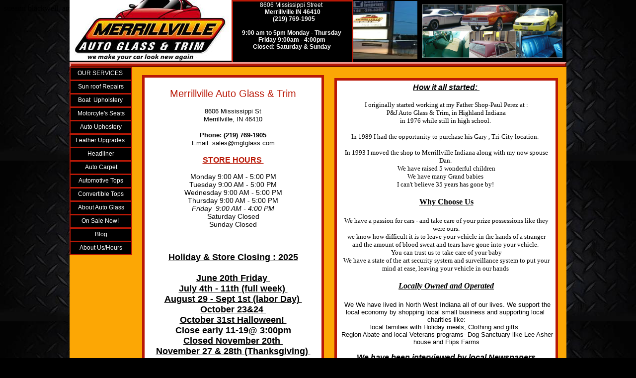

--- FILE ---
content_type: text/html
request_url: https://mgtglass.com/About--Mgt-Merrillville-Auto-Glass-.html
body_size: 7090
content:
<!DOCTYPE html>
<html>
	<head>
		<!-- <hs:metatags> -->
		<meta http-equiv="Content-Type" content="text/html; charset=UTF-8">
		<meta name="description" content="About Merrillville auto glass & restyling - 2nd generation automotive trimmers">
		<meta name="generator" content="Homestead SiteBuilder">
		<!-- </hs:metatags> -->
		
    sueann blackwell, around merrillville indiana
  
		<!-- <hs:title> -->
		<title>About  Mgt Merrillville Auto Glass & Trim</title>
		<!-- </hs:title> -->
		<script type="text/javascript">
			<!--
						function reDo() {
						        top.location.reload();
						}
						if (navigator.appName == 'Netscape' && parseInt(navigator.appVersion) < 5) {
						        top.onresize = reDo;
						}
						dom=document.getElementById
					//-->
		</script>
		<script type="text/javascript">
			<!--
							  
						
  var strRelativePagePath = "About--Mgt-Merrillville-Auto-Glass-.html".toLowerCase();
  
						
  var strRelativePathToRoot = "";
  



						//-->
		</script>
		<link rel="stylesheet" href="/~media/elements/Text/font_styles_ns4.css" type="text/css">
		<link rel="stylesheet" href="https://fonts.googleapis.com/css?family=Abril+Fatface|Allerta|Arvo|Bitter|Bree+Serif|Cabin|Cookie|Domine|Droid+Sans|Droid+Serif|Grand+Hotel|Josefin+Slab|Lato|Lobster|Lora|Merriweather|Monda|Montserrat|Offside|Old+Standard+TT|Open+Sans|Open+Sans+Condensed|Oswald|Playfair+Display|PT+Sans|PT+Serif|Raleway|Roboto|Roboto+Condensed|Roboto+Slab|Sanchez|Source+Sans+Pro|Tangerine|Ubuntu|Vollkorn|Yanone+Kaffeesatz" type="text/css">
		<style type="text/css">
			@import url(/~media/elements/Text/font_styles.css);
			div.lpxcenterpageouter { text-align: center; position: absolute; top: 0px; left: 0px; width: 100% }
			div.lpxcenterpageinner { position: relative; margin: 0 auto; text-align: left; width: 1000px; }
		#footer
		{
			font-family:Arial;
			font-size:12px;
			color:#505050;
			padding: 20px 0 10px;
		}
		#footer a
		{
			color:#505050;
			text-decoration: underline;
		}
		</style>
		<script type="text/javascript">
			<!--
							var unique_id = new Array();
			var form_name = new Array();
			var required = new Array();
			var req_message = new Array();

						//-->
		</script>
		
		<STYLE type="text/css">
			<!--
							.navBackgroundLeather { background-image:url('/~media/elements/LayoutClipart/undefined'); background-position: undefined; background-repeat:no-repeat }
							.navBackgroundSelectedLeather { background-image:url('/~media/elements/LayoutClipart/undefined'); background-position: undefined; background-repeat:no-repeat }
						-->
		</STYLE><!--
			Photo Gallery Element based on Lightbox v2.03.3 &#xa9; 2006-2007 Lokesh Dhakar.
			
			For more information on Lightbox, visit:
			http://huddletogether.com/projects/lightbox2/
			
			Lightbox scripts licensed under the Creative Commons Attribution 2.5 License:
			http://creativecommons.org/licenses/by/2.5/
		--><script language="JavaScript" type="text/javascript" src="/~media/elements/PhotoGallery/js/prototype.js"></script><script language="JavaScript" type="text/javascript" src="/~media/elements/PhotoGallery/js/scriptaculous.js?load=effects"></script><script language="JavaScript" type="text/javascript" src="/~media/elements/PhotoGallery/js/lightbox.js"></script><link rel="stylesheet" href="/~media/elements/PhotoGallery/css/lightbox.css" type="text/css" media="screen" />
		<script type="text/javascript" src="/~site/Elements/HCUser_Forms_Submit/FormValidation.js">
		</script>
	</head>
	<body bgcolor="#000000" link="#0000ff" vlink="#990099" alink="#990099" background="blacktrailbackground.jpg" onload="" id="element1" onunload="" scroll="auto">
		<noscript>
			<img height="40" width="373" border="0" alt="" src="/~media/elements/shared/javascript_disabled.gif">
		</noscript>
		<div class="lpxcenterpageouter"><div class="lpxcenterpageinner"><!-- <hs:element36> --><div id="element36" style="position: absolute; top: 1105px; width: 300px; height: 208px; z-index: 0;"><div style="font-size: 1px; line-height: 1px;"><font face="Helvetica, Arial, sans-serif" color="#000000" class="size10 Helvetica10">Cedar Lake, IN (46303) - Crown Point, IN (46307, 46308) - Dyer, IN (46311) - East Chicago, IN (46312) - Gary, IN (46402,46403,46404,40405,46406,46407,46408,46409)-Griffith, IN (46319) - Hammond, IN (46320, 46323, 46324, 46325, 46327) - Munster, IN (46321) - Highland, IN (46322) - Hobart, IN (46342) - Lowell, IN (46356) - Saint John, IN (46373) - Schererville, IN (46375) - Whiting, IN (46394) - Gary, IN (46401, 46402, 46403, 46404, 46406, 46407, 46408, 46409) - Lake Station, IN (46405) - Merrillville, IN (46410, 46411), Portage, IN (46368) - Valparaiso, IN (46383, 46385)<br></font></div></div><!-- </hs:element36> --><!-- <hs:element41> --><div id="element41" style="position: absolute; width: 1000px; height: 3438px; z-index: 1;"><table cellspacing="0" border="0" cellpadding="0"><tr><td height="3438" bgcolor="#FCA705" width="1000"><img height="3438" width="1000" title="" alt="" style="display: block;" src="/~site/siteapps/shapes.action?CMD=GetRectangleGif&r=252&g=167&b=5"></td></tr></table></div><!-- </hs:element41> --><!-- <hs:element35> --><div id="element35" style="position: absolute; width: 1000px; height: 127px; z-index: 2;"><table cellspacing="0" border="0" cellpadding="0"><tr><td height="127" bgcolor="#000000" width="1000"><img height="127" width="1000" title="" alt="" style="display: block;" src="/~site/siteapps/shapes.action?CMD=GetRectangleGif&r=0&g=0&b=0"></td></tr></table></div><!-- </hs:element35> --><!-- <hs:element5> --><div id="element5" style="position: absolute; top: 2px; left: 545px; width: 155px; height: 116px; z-index: 3;"><div style="overflow: hidden; height: 116px; width: 155px; border: 0px solid #52A8EC; border-radius: 0px; box-shadow: none;"><img height="116" width="155" style="display: block; border-radius: 0px;" title="303 Cleaners &amp; Protectors" alt="303 Cleaners &amp; Protectors" src="publishImages/About--Mgt-Merrillville-Auto-Glass-~~element5.JPG" /></div></div><!-- </hs:element5> --><!-- <hs:element6> --><div id="element6" style="position: absolute; left: 326px; width: 245px; height: 128px; z-index: 4;"><div style="height: 122px; padding: 0px; border-width: 3px; border-color: #B91806; border-style: solid; background-color: #000000;"><div style="font-size: 1px; line-height: 1px;" align="center"><font face="Verdana, Arial, Helvetica, sans-serif" color="#FFFFFF" class="size9 Verdana9">8606 Mississippi Street  <br></font></div><div style="font-size: 1px; line-height: 1px;" align="center"><font face="Verdana, Arial, Helvetica, sans-serif" color="#FFFFFF" class="size9 Verdana9"><b>  Merrillville IN 46410  </b><br></font></div><div style="font-size: 1px; line-height: 1px;" align="center"><font face="Verdana, Arial, Helvetica, sans-serif" color="#FFFFFF" class="size9 Verdana9"><b>  (219) 769-1905</b><br></font></div><div style="font-size: 1px; line-height: 1px;" align="center"><font face="Verdana, Arial, Helvetica, sans-serif" color="#FFFFFF" class="size9 Verdana9"><b></b><br></font></div><div style="font-size: 1px; line-height: 1px;" align="center"><font face="Verdana, Arial, Helvetica, sans-serif" color="#FFFFFF" class="size9 Verdana9"><b>9:00 am to 5pm Monday - Thursday </b><br></font></div><div style="font-size: 1px; line-height: 1px;" align="center"><font face="Verdana, Arial, Helvetica, sans-serif" color="#FFFFFF" class="size9 Verdana9"><b>Friday 9:00am - 4:00pm </b><br></font></div><div style="font-size: 1px; line-height: 1px;" align="center"><font face="Verdana, Arial, Helvetica, sans-serif" color="#FFFFFF" class="size9 Verdana9"><b>Closed: Saturday &amp; Sunday </b><br></font></div></div></div><!-- </hs:element6> --><!-- <hs:element12> --><div id="element12" style="position: absolute; top: 134px; width: 153px; height: 487px; z-index: 5;"><div align="left"><SCRIPT type="text/javascript">var nav_element_id="element12";</SCRIPT><div id="nav_version" style="display:none;">1</div><SCRIPT TYPE="text/javascript" SRC="~navs/Leather.js"></SCRIPT><TABLE ID="ntb" CELLSPACING="0" BORDER="0" CELLPADDING="0"><TR HEIGHT="2" BGCOLOR="#B91806"><TD HEIGHT="2" COLSPAN="3"><IMG style="display: block;" SRC="/tp.gif" HEIGHT="2" ALT=""></TD></TR><TR><TD WIDTH="2" BGCOLOR="#B91806"><IMG style="display: block;" SRC="/tp.gif" HEIGHT="2" ALT=""></TD><TD><TABLE ID="ntb" CELLSPACING="0" CELLPADDING="0" BORDER="0"  BGCOLOR="#000000"><TR id="vNavTR_Link_Leather1"><TD ALIGN="center" VALIGN="MIDDLE" NOWRAP="NOWRAP" id="Leather_Link1" style="cursor: pointer;cursor: hand;color:#FFFFFF;font-size: 1px; line-height: 1px;" onmouseover="doMouseChange(nav_Leather,this,'1',true);" onmouseout="doMouseChange(nav_Leather,this,'1',false);"><A HREF="/index.html" TARGET="_self" STYLE="text-decoration:none;" NAME="OUR SERVICES "><IMG style="display: block;" SRC="/tp.gif" WIDTH="1" HEIGHT="4.0" BORDER="0"><IMG SRC="/tp.gif" WIDTH="10" HEIGHT="1" BORDER="0"><FONT ID="Leather_f1" FACE="Helvetica, Arial, sans-serif" CLASS="size9 Helvetica9" STYLE="color:#FFFFFF">OUR&nbsp;SERVICES&nbsp;</FONT><IMG SRC="/tp.gif" WIDTH="10" HEIGHT="1" BORDER="0"><IMG style="display: block;" SRC="/tp.gif" WIDTH="1" HEIGHT="5.0" BORDER="0"></A></TD></TR><TR><TD HEIGHT="3" BGCOLOR="#B91806"><IMG style="display: block;" SRC="/tp.gif" WIDTH="1" HEIGHT="3"></TD></TR><TR id="vNavTR_Link_Leather2"><TD ALIGN="center" VALIGN="MIDDLE" NOWRAP="NOWRAP" id="Leather_Link2" style="cursor: pointer;cursor: hand;color:#FFFFFF;font-size: 1px; line-height: 1px;" onmouseover="doMouseChange(nav_Leather,this,'2',true);" onmouseout="doMouseChange(nav_Leather,this,'2',false);"><A HREF="/Sunroofs.html" TARGET="_self" STYLE="text-decoration:none;" NAME="Sun roof Repairs"><IMG style="display: block;" SRC="/tp.gif" WIDTH="1" HEIGHT="4.0" BORDER="0"><IMG SRC="/tp.gif" WIDTH="10" HEIGHT="1" BORDER="0"><FONT ID="Leather_f2" FACE="Helvetica, Arial, sans-serif" CLASS="size9 Helvetica9" STYLE="color:#FFFFFF">Sun&nbsp;roof&nbsp;Repairs</FONT><IMG SRC="/tp.gif" WIDTH="10" HEIGHT="1" BORDER="0"><IMG style="display: block;" SRC="/tp.gif" WIDTH="1" HEIGHT="5.0" BORDER="0"></A></TD></TR><TR><TD HEIGHT="3" BGCOLOR="#B91806"><IMG style="display: block;" SRC="/tp.gif" WIDTH="1" HEIGHT="3"></TD></TR><TR id="vNavTR_Link_Leather3"><TD ALIGN="center" VALIGN="MIDDLE" NOWRAP="NOWRAP" id="Leather_Link3" style="cursor: pointer;cursor: hand;color:#FFFFFF;font-size: 1px; line-height: 1px;" onmouseover="doMouseChange(nav_Leather,this,'3',true);" onmouseout="doMouseChange(nav_Leather,this,'3',false);"><A HREF="/Boat_Covers_Tops_Upholstery_Merrillville_IN.html" TARGET="_self" STYLE="text-decoration:none;" NAME="Boat  Upholstery "><IMG style="display: block;" SRC="/tp.gif" WIDTH="1" HEIGHT="4.0" BORDER="0"><IMG SRC="/tp.gif" WIDTH="10" HEIGHT="1" BORDER="0"><FONT ID="Leather_f3" FACE="Helvetica, Arial, sans-serif" CLASS="size9 Helvetica9" STYLE="color:#FFFFFF">Boat&nbsp;&nbsp;Upholstery&nbsp;</FONT><IMG SRC="/tp.gif" WIDTH="10" HEIGHT="1" BORDER="0"><IMG style="display: block;" SRC="/tp.gif" WIDTH="1" HEIGHT="5.0" BORDER="0"></A></TD></TR><TR><TD HEIGHT="3" BGCOLOR="#B91806"><IMG style="display: block;" SRC="/tp.gif" WIDTH="1" HEIGHT="3"></TD></TR><TR id="vNavTR_Link_Leather4"><TD ALIGN="center" VALIGN="MIDDLE" NOWRAP="NOWRAP" id="Leather_Link4" style="cursor: pointer;cursor: hand;color:#FFFFFF;font-size: 1px; line-height: 1px;" onmouseover="doMouseChange(nav_Leather,this,'4',true);" onmouseout="doMouseChange(nav_Leather,this,'4',false);"><A HREF="/Motorcycle_Seating_Merrillville_Auto_Glass.html" TARGET="_self" STYLE="text-decoration:none;" NAME="Motorcyle's Seats"><IMG style="display: block;" SRC="/tp.gif" WIDTH="1" HEIGHT="4.0" BORDER="0"><IMG SRC="/tp.gif" WIDTH="10" HEIGHT="1" BORDER="0"><FONT ID="Leather_f4" FACE="Helvetica, Arial, sans-serif" CLASS="size9 Helvetica9" STYLE="color:#FFFFFF">Motorcyle's&nbsp;Seats</FONT><IMG SRC="/tp.gif" WIDTH="10" HEIGHT="1" BORDER="0"><IMG style="display: block;" SRC="/tp.gif" WIDTH="1" HEIGHT="5.0" BORDER="0"></A></TD></TR><TR><TD HEIGHT="3" BGCOLOR="#B91806"><IMG style="display: block;" SRC="/tp.gif" WIDTH="1" HEIGHT="3"></TD></TR><TR id="vNavTR_Link_Leather5"><TD ALIGN="center" VALIGN="MIDDLE" NOWRAP="NOWRAP" id="Leather_Link5" style="cursor: pointer;cursor: hand;color:#FFFFFF;font-size: 1px; line-height: 1px;" onmouseover="doMouseChange(nav_Leather,this,'5',true);" onmouseout="doMouseChange(nav_Leather,this,'5',false);"><A HREF="/Automotive-Custom-Interiors.html" TARGET="_self" STYLE="text-decoration:none;" NAME="Auto Uphostery"><IMG style="display: block;" SRC="/tp.gif" WIDTH="1" HEIGHT="4.0" BORDER="0"><IMG SRC="/tp.gif" WIDTH="10" HEIGHT="1" BORDER="0"><FONT ID="Leather_f5" FACE="Helvetica, Arial, sans-serif" CLASS="size9 Helvetica9" STYLE="color:#FFFFFF">Auto&nbsp;Uphostery</FONT><IMG SRC="/tp.gif" WIDTH="10" HEIGHT="1" BORDER="0"><IMG style="display: block;" SRC="/tp.gif" WIDTH="1" HEIGHT="5.0" BORDER="0"></A></TD></TR><TR><TD HEIGHT="3" BGCOLOR="#B91806"><IMG style="display: block;" SRC="/tp.gif" WIDTH="1" HEIGHT="3"></TD></TR><TR id="vNavTR_Link_Leather6"><TD ALIGN="center" VALIGN="MIDDLE" NOWRAP="NOWRAP" id="Leather_Link6" style="cursor: pointer;cursor: hand;color:#FFFFFF;font-size: 1px; line-height: 1px;" onmouseover="doMouseChange(nav_Leather,this,'6',true);" onmouseout="doMouseChange(nav_Leather,this,'6',false);"><A HREF="/Katzkin_Leather_Interiors_Merrillville_Auto_Glass.html" TARGET="_self" STYLE="text-decoration:none;" NAME="Leather Upgrades "><IMG style="display: block;" SRC="/tp.gif" WIDTH="1" HEIGHT="4.0" BORDER="0"><IMG SRC="/tp.gif" WIDTH="10" HEIGHT="1" BORDER="0"><FONT ID="Leather_f6" FACE="Helvetica, Arial, sans-serif" CLASS="size9 Helvetica9" STYLE="color:#FFFFFF">Leather&nbsp;Upgrades&nbsp;</FONT><IMG SRC="/tp.gif" WIDTH="10" HEIGHT="1" BORDER="0"><IMG style="display: block;" SRC="/tp.gif" WIDTH="1" HEIGHT="5.0" BORDER="0"></A></TD></TR><TR><TD HEIGHT="3" BGCOLOR="#B91806"><IMG style="display: block;" SRC="/tp.gif" WIDTH="1" HEIGHT="3"></TD></TR><TR id="vNavTR_Link_Leather7"><TD ALIGN="center" VALIGN="MIDDLE" NOWRAP="NOWRAP" id="Leather_Link7" style="cursor: pointer;cursor: hand;color:#FFFFFF;font-size: 1px; line-height: 1px;" onmouseover="doMouseChange(nav_Leather,this,'7',true);" onmouseout="doMouseChange(nav_Leather,this,'7',false);"><A HREF="/Automotive_Headliner.html" TARGET="_self" STYLE="text-decoration:none;" NAME="Headliner"><IMG style="display: block;" SRC="/tp.gif" WIDTH="1" HEIGHT="4.0" BORDER="0"><IMG SRC="/tp.gif" WIDTH="10" HEIGHT="1" BORDER="0"><FONT ID="Leather_f7" FACE="Helvetica, Arial, sans-serif" CLASS="size9 Helvetica9" STYLE="color:#FFFFFF">Headliner</FONT><IMG SRC="/tp.gif" WIDTH="10" HEIGHT="1" BORDER="0"><IMG style="display: block;" SRC="/tp.gif" WIDTH="1" HEIGHT="5.0" BORDER="0"></A></TD></TR><TR><TD HEIGHT="3" BGCOLOR="#B91806"><IMG style="display: block;" SRC="/tp.gif" WIDTH="1" HEIGHT="3"></TD></TR><TR id="vNavTR_Link_Leather8"><TD ALIGN="center" VALIGN="MIDDLE" NOWRAP="NOWRAP" id="Leather_Link8" style="cursor: pointer;cursor: hand;color:#FFFFFF;font-size: 1px; line-height: 1px;" onmouseover="doMouseChange(nav_Leather,this,'8',true);" onmouseout="doMouseChange(nav_Leather,this,'8',false);"><A HREF="/Molded_Floor_carpets_floor_mats.html" TARGET="_self" STYLE="text-decoration:none;" NAME="Auto Carpet"><IMG style="display: block;" SRC="/tp.gif" WIDTH="1" HEIGHT="4.0" BORDER="0"><IMG SRC="/tp.gif" WIDTH="10" HEIGHT="1" BORDER="0"><FONT ID="Leather_f8" FACE="Helvetica, Arial, sans-serif" CLASS="size9 Helvetica9" STYLE="color:#FFFFFF">Auto&nbsp;Carpet</FONT><IMG SRC="/tp.gif" WIDTH="10" HEIGHT="1" BORDER="0"><IMG style="display: block;" SRC="/tp.gif" WIDTH="1" HEIGHT="5.0" BORDER="0"></A></TD></TR><TR><TD HEIGHT="3" BGCOLOR="#B91806"><IMG style="display: block;" SRC="/tp.gif" WIDTH="1" HEIGHT="3"></TD></TR><TR id="vNavTR_Link_Leather9"><TD ALIGN="center" VALIGN="MIDDLE" NOWRAP="NOWRAP" id="Leather_Link9" style="cursor: pointer;cursor: hand;color:#FFFFFF;font-size: 1px; line-height: 1px;" onmouseover="doMouseChange(nav_Leather,this,'9',true);" onmouseout="doMouseChange(nav_Leather,this,'9',false);"><A HREF="/Vinyl_Tops_Cloth_Tops_Simulated_Tops_Fiberglass_shells_Limo_Tops.html" TARGET="_self" STYLE="text-decoration:none;" NAME="Automotive Tops"><IMG style="display: block;" SRC="/tp.gif" WIDTH="1" HEIGHT="4.0" BORDER="0"><IMG SRC="/tp.gif" WIDTH="10" HEIGHT="1" BORDER="0"><FONT ID="Leather_f9" FACE="Helvetica, Arial, sans-serif" CLASS="size9 Helvetica9" STYLE="color:#FFFFFF">Automotive&nbsp;Tops</FONT><IMG SRC="/tp.gif" WIDTH="10" HEIGHT="1" BORDER="0"><IMG style="display: block;" SRC="/tp.gif" WIDTH="1" HEIGHT="5.0" BORDER="0"></A></TD></TR><TR><TD HEIGHT="3" BGCOLOR="#B91806"><IMG style="display: block;" SRC="/tp.gif" WIDTH="1" HEIGHT="3"></TD></TR><TR id="vNavTR_Link_Leather10"><TD ALIGN="center" VALIGN="MIDDLE" NOWRAP="NOWRAP" id="Leather_Link10" style="cursor: pointer;cursor: hand;color:#FFFFFF;font-size: 1px; line-height: 1px;" onmouseover="doMouseChange(nav_Leather,this,'10',true);" onmouseout="doMouseChange(nav_Leather,this,'10',false);"><A HREF="/convertible_tops.html" TARGET="_self" STYLE="text-decoration:none;" NAME="Convertible Tops"><IMG style="display: block;" SRC="/tp.gif" WIDTH="1" HEIGHT="4.0" BORDER="0"><IMG SRC="/tp.gif" WIDTH="10" HEIGHT="1" BORDER="0"><FONT ID="Leather_f10" FACE="Helvetica, Arial, sans-serif" CLASS="size9 Helvetica9" STYLE="color:#FFFFFF">Convertible&nbsp;Tops</FONT><IMG SRC="/tp.gif" WIDTH="10" HEIGHT="1" BORDER="0"><IMG style="display: block;" SRC="/tp.gif" WIDTH="1" HEIGHT="5.0" BORDER="0"></A></TD></TR><TR><TD HEIGHT="3" BGCOLOR="#B91806"><IMG style="display: block;" SRC="/tp.gif" WIDTH="1" HEIGHT="3"></TD></TR><TR id="vNavTR_Link_Leather11"><TD ALIGN="center" VALIGN="MIDDLE" NOWRAP="NOWRAP" id="Leather_Link11" style="cursor: pointer;cursor: hand;color:#FFFFFF;font-size: 1px; line-height: 1px;" onmouseover="doMouseChange(nav_Leather,this,'11',true);" onmouseout="doMouseChange(nav_Leather,this,'11',false);"><A HREF="/Auto_Glass_Merrillville_Gary_Hobart_Valpariso_Crown_Point_Indiana.html" TARGET="_self" STYLE="text-decoration:none;" NAME="About Auto Glass"><IMG style="display: block;" SRC="/tp.gif" WIDTH="1" HEIGHT="4.0" BORDER="0"><IMG SRC="/tp.gif" WIDTH="10" HEIGHT="1" BORDER="0"><FONT ID="Leather_f11" FACE="Helvetica, Arial, sans-serif" CLASS="size9 Helvetica9" STYLE="color:#FFFFFF">About&nbsp;Auto&nbsp;Glass</FONT><IMG SRC="/tp.gif" WIDTH="10" HEIGHT="1" BORDER="0"><IMG style="display: block;" SRC="/tp.gif" WIDTH="1" HEIGHT="5.0" BORDER="0"></A></TD></TR><TR><TD HEIGHT="3" BGCOLOR="#B91806"><IMG style="display: block;" SRC="/tp.gif" WIDTH="1" HEIGHT="3"></TD></TR><TR id="vNavTR_Link_Leather12"><TD ALIGN="center" VALIGN="MIDDLE" NOWRAP="NOWRAP" id="Leather_Link12" style="cursor: pointer;cursor: hand;color:#FFFFFF;font-size: 1px; line-height: 1px;" onmouseover="doMouseChange(nav_Leather,this,'12',true);" onmouseout="doMouseChange(nav_Leather,this,'12',false);"><A HREF="/Clea-Ray-Canvas-Bags.html" TARGET="_self" STYLE="text-decoration:none;" NAME="On Sale Now! "><IMG style="display: block;" SRC="/tp.gif" WIDTH="1" HEIGHT="4.0" BORDER="0"><IMG SRC="/tp.gif" WIDTH="10" HEIGHT="1" BORDER="0"><FONT ID="Leather_f12" FACE="Helvetica, Arial, sans-serif" CLASS="size9 Helvetica9" STYLE="color:#FFFFFF">On&nbsp;Sale&nbsp;Now!&nbsp;</FONT><IMG SRC="/tp.gif" WIDTH="10" HEIGHT="1" BORDER="0"><IMG style="display: block;" SRC="/tp.gif" WIDTH="1" HEIGHT="5.0" BORDER="0"></A></TD></TR><TR><TD HEIGHT="3" BGCOLOR="#B91806"><IMG style="display: block;" SRC="/tp.gif" WIDTH="1" HEIGHT="3"></TD></TR><TR id="vNavTR_Link_Leather13"><TD ALIGN="center" VALIGN="MIDDLE" NOWRAP="NOWRAP" id="Leather_Link13" style="cursor: pointer;cursor: hand;color:#FFFFFF;font-size: 1px; line-height: 1px;" onmouseover="doMouseChange(nav_Leather,this,'13',true);" onmouseout="doMouseChange(nav_Leather,this,'13',false);"><A HREF="/Merrillville-Auto-Glass-Trim-Blog.html" TARGET="_self" STYLE="text-decoration:none;" NAME="Blog"><IMG style="display: block;" SRC="/tp.gif" WIDTH="1" HEIGHT="4.0" BORDER="0"><IMG SRC="/tp.gif" WIDTH="10" HEIGHT="1" BORDER="0"><FONT ID="Leather_f13" FACE="Helvetica, Arial, sans-serif" CLASS="size9 Helvetica9" STYLE="color:#FFFFFF">Blog</FONT><IMG SRC="/tp.gif" WIDTH="10" HEIGHT="1" BORDER="0"><IMG style="display: block;" SRC="/tp.gif" WIDTH="1" HEIGHT="5.0" BORDER="0"></A></TD></TR><TR><TD HEIGHT="3" BGCOLOR="#B91806"><IMG style="display: block;" SRC="/tp.gif" WIDTH="1" HEIGHT="3"></TD></TR><TR id="vNavTR_Link_Leather14"><TD ALIGN="center" VALIGN="MIDDLE" NOWRAP="NOWRAP" id="Leather_Link14" style="cursor: pointer;cursor: hand;color:#FFFFFF;font-size: 1px; line-height: 1px;" onmouseover="doMouseChange(nav_Leather,this,'14',true);" onmouseout="doMouseChange(nav_Leather,this,'14',false);"><A HREF="/About--Mgt-Merrillville-Auto-Glass-.html" TARGET="_self" STYLE="text-decoration:none;" NAME="About Us/Hours"><IMG style="display: block;" SRC="/tp.gif" WIDTH="1" HEIGHT="4.0" BORDER="0"><IMG SRC="/tp.gif" WIDTH="10" HEIGHT="1" BORDER="0"><FONT ID="Leather_f14" FACE="Helvetica, Arial, sans-serif" CLASS="size9 Helvetica9" STYLE="color:#FFFFFF">About&nbsp;Us/Hours</FONT><IMG SRC="/tp.gif" WIDTH="10" HEIGHT="1" BORDER="0"><IMG style="display: block;" SRC="/tp.gif" WIDTH="1" HEIGHT="5.0" BORDER="0"></A></TD></TR></TABLE></TD><TD WIDTH="2" BGCOLOR="#B91806"><IMG style="display: block;" SRC="/tp.gif" HEIGHT="2" ALT=""></TD></TR><TR HEIGHT="2" BGCOLOR="#B91806"><TD HEIGHT="2" COLSPAN="3"><IMG style="display: block;" SRC="/tp.gif" HEIGHT="2" ALT=""></TD></TR></TABLE><BR/><script type="text/javascript">
	if(typeof(addMouseAndStyleSupportLeather) == 'undefined' && typeof(nav_element_id) != 'undefined'){
		var elementDefnDiv = document.getElementById(nav_element_id);
		var tbWasIdentified = 'false';
		for(var i=0;i<elementDefnDiv.childNodes.length;i++){
			if(elementDefnDiv.childNodes[i].tagName == 'DIV') {
				var childDiv = elementDefnDiv.childNodes[i];
				for(var j=0;j<childDiv.childNodes.length;j++){
					if(childDiv.childNodes[j].tagName == 'TABLE' && childDiv.childNodes[j].id == 'ntb'){
						childDiv.childNodes[j].style.display='none';
						tbWasIdentified = 'true';
					}
					if(tbWasIdentified == 'true'){
						break;
					}
				}
			}
			if(tbWasIdentified == 'true'){
				break;
			}
		}
	} else {
		addMouseAndStyleSupportLeather(nav_Leather);
	}
</script></div></div><!-- </hs:element12> --><!-- <hs:element22> --><div id="element22" style="position: absolute; top: 157px; left: 533px; width: 450px; height: 696px; z-index: 6;"><div style="height: 676px; padding: 5px; border-width: 5px; border-color: #B91806; border-style: solid; background-color: #FFFFFF;"><div style="font-size: 1px; line-height: 1px;" align="center"><font face="Verdana, Arial, Helvetica, sans-serif" color="#000000" class="size12 Verdana12"><u><b><i>How it all started: </i></b></u><br></font></div><div style="font-size: 1px; line-height: 1px;" align="center"><font face="Verdana, Arial, Helvetica, sans-serif" color="#000000" class="size12 Verdana12"><u><b><i></i></b></u><br></font></div><div style="font-size: 1px; line-height: 1px;" align="center"><font face="'Microsoft Sans Serif', sans-serif" color="#000000" class="size10 MicrosoftSansSerif10">I originally started working at my Father Shop-Paul Perez at :<br></font></div><div style="font-size: 1px; line-height: 1px;" align="center"><font face="'Microsoft Sans Serif', sans-serif" color="#000000" class="size10 MicrosoftSansSerif10"> P&amp;J Auto Glass &amp; Trim, in Highland Indiana <br></font></div><div style="font-size: 1px; line-height: 1px;" align="center"><font face="'Microsoft Sans Serif', sans-serif" color="#000000" class="size10 MicrosoftSansSerif10">in 1976 while still in high school. <br></font></div><div style="font-size: 1px; line-height: 1px;" align="center"><font face="'Microsoft Sans Serif', sans-serif" color="#000000" class="size10 MicrosoftSansSerif10"><br></font></div><div style="font-size: 1px; line-height: 1px;" align="center"><font face="'Microsoft Sans Serif', sans-serif" color="#000000" class="size10 MicrosoftSansSerif10">In 1989 I had the opportunity to purchase his Gary , Tri-City location.  <br></font></div><div style="font-size: 1px; line-height: 1px;" align="center"><font face="'Microsoft Sans Serif', sans-serif" color="#000000" class="size10 MicrosoftSansSerif10"><br></font></div><div style="font-size: 1px; line-height: 1px;" align="center"><font face="'Microsoft Sans Serif', sans-serif" color="#000000" class="size10 MicrosoftSansSerif10">In 1993 I moved the shop to Merrillville Indiana along with my now spouse  Dan.  <br></font></div><div style="font-size: 1px; line-height: 1px;" align="center"><font face="'Microsoft Sans Serif', sans-serif" color="#000000" class="size10 MicrosoftSansSerif10">We have raised 5 wonderful children<br></font></div><div style="font-size: 1px; line-height: 1px;" align="center"><font face="'Microsoft Sans Serif', sans-serif" color="#000000" class="size10 MicrosoftSansSerif10">We have many Grand babies <br></font></div><div style="font-size: 1px; line-height: 1px;" align="center"><font face="'Microsoft Sans Serif', sans-serif" color="#000000" class="size10 MicrosoftSansSerif10">I can&#39;t believe 35 years has gone by! <br></font></div><div style="font-size: 1px; line-height: 1px;" align="center"><font face="'Microsoft Sans Serif', sans-serif" color="#000000" class="size11 MicrosoftSansSerif11"><br></font></div><div style="font-size: 1px; line-height: 1px;" align="center"><font face="'Microsoft Sans Serif', sans-serif" color="#000000" class="size12 MicrosoftSansSerif12"><u><b>Why Choose Us</b></u><br></font></div><div style="font-size: 1px; line-height: 1px;" align="center"><font face="'Microsoft Sans Serif', sans-serif" color="#000000" class="size12 MicrosoftSansSerif12"><u><b></b></u><br></font></div><div style="font-size: 1px; line-height: 1px;" align="center"><font face="'Microsoft Sans Serif', sans-serif" color="#000000" class="size10 MicrosoftSansSerif10">We have a passion for cars - and take care of your prize possessions like they were ours.<br></font></div><div style="font-size: 1px; line-height: 1px;" align="center"><font face="'Microsoft Sans Serif', sans-serif" color="#000000" class="size10 MicrosoftSansSerif10">we know how difficult it is to leave your vehicle in the hands of a stranger<br></font></div><div style="font-size: 1px; line-height: 1px;" align="center"><font face="'Microsoft Sans Serif', sans-serif" color="#000000" class="size10 MicrosoftSansSerif10">and the amount of blood sweat and tears have gone into your vehicle. <br></font></div><div style="font-size: 1px; line-height: 1px;" align="center"><font face="'Microsoft Sans Serif', sans-serif" color="#000000" class="size10 MicrosoftSansSerif10">You can trust us to take care of your baby<br></font></div><div style="font-size: 1px; line-height: 1px;" align="center"><font face="'Microsoft Sans Serif', sans-serif" color="#000000" class="size10 MicrosoftSansSerif10">We have a state of the art security system and surveillance system to put your mind at ease, leaving your vehicle in our hands <br></font></div><div style="font-size: 1px; line-height: 1px;" align="center"><font face="'Microsoft Sans Serif', sans-serif" color="#000000" class="size11 MicrosoftSansSerif11"><br></font></div><div style="font-size: 1px; line-height: 1px;" align="center"><font face="'Microsoft Sans Serif', sans-serif" color="#000000" class="size12 MicrosoftSansSerif12"><u><b><i>Locally Owned and Operated</i></b></u><br></font></div><div style="font-size: 1px; line-height: 1px;" align="center"><font face="'Microsoft Sans Serif', sans-serif" color="#000000" class="size12 MicrosoftSansSerif12"><u><b><i></i></b></u><br></font></div><div style="font-size: 1px; line-height: 1px;" align="center"><font face="Verdana, Arial, Helvetica, sans-serif" color="#000000" class="size10 Verdana10"> We We have lived in North West Indiana all of our lives. We support the local economy by shopping local small business and supporting local  charities like:<br></font></div><div style="font-size: 1px; line-height: 1px;" align="center"><font face="Verdana, Arial, Helvetica, sans-serif" color="#000000" class="size10 Verdana10">local families with Holiday meals, Clothing and gifts. <br></font></div><div style="font-size: 1px; line-height: 1px;" align="center"><font face="Verdana, Arial, Helvetica, sans-serif" color="#000000" class="size10 Verdana10"> Region Abate and local Veterans programs- Dog Sanctuary like Lee Asher house and Flips Farms<br></font></div><div style="font-size: 1px; line-height: 1px;" align="center"><font face="Verdana, Arial, Helvetica, sans-serif" color="#000000" class="size10 Verdana10"><b><i></i></b><br></font></div><div style="font-size: 1px; line-height: 1px;" align="center"><font face="Verdana, Arial, Helvetica, sans-serif" color="#000000" class="size12 Verdana12"><b><i>We have been interviewed by local Newspapers</i></b><br></font></div><div style="font-size: 1px; line-height: 1px;" align="center"><font face="Verdana, Arial, Helvetica, sans-serif" color="#000000" class="size12 Verdana12"><b><i>and our Trade Magazine Restyling News </i></b><br></font></div><div style="font-size: 1px; line-height: 1px;" align="center"><font face="Verdana, Arial, Helvetica, sans-serif" color="#000000" class="size12 Verdana12"><u><b><i></i></b></u><br></font></div></div></div><!-- </hs:element22> --><!-- <hs:element24> --><div id="element24" style="position: absolute; width: 326px; height: 122px; z-index: 7;"><div style="overflow: hidden; height: 122px; width: 326px; border: 0px solid #52A8EC; border-radius: 0px; box-shadow: none;"><img height="122" width="326" style="display: block; border-radius: 0px;" title="mgt glass " alt="mgt glass " src="publishImages/About--Mgt-Merrillville-Auto-Glass-~~element24.jpg" /></div></div><!-- </hs:element24> --><!-- <hs:element21> --><div id="element21" style="position: absolute; top: 891px; left: 207px; width: 530px; height: 106px; z-index: 8;"><a title="" id="font-family:Verdana; color:#000000;" rel="lightbox[element21]" href="newspaper_004.jpg"><div class="photoGalleryImageStageContainer" style="float: left; width: 100px; height: 100px; margin: 3px 3px;"><img title="" alt="" src="publishImages/About--Mgt-Merrillville-Auto-Glass-~~element21~~2.jpg" border="0"></div></a><a title="" id="font-family:Verdana; color:#000000;" rel="lightbox[element21]" href="newspaper_003_op_800x1066.jpg"><div class="photoGalleryImageStageContainer" style="float: left; width: 100px; height: 100px; margin: 3px 3px;"><img title="" alt="" src="publishImages/About--Mgt-Merrillville-Auto-Glass-~~element21~~1.jpg" border="0"></div></a><a title="" id="font-family:Verdana; color:#000000;" rel="lightbox[element21]" href="newspaper_002_op_800x1046.jpg"><div class="photoGalleryImageStageContainer" style="float: left; width: 100px; height: 100px; margin: 3px 3px;"><img title="" alt="" src="publishImages/About--Mgt-Merrillville-Auto-Glass-~~element21~~0.jpg" border="0"></div></a><a title="" id="font-family:Verdana; color:#000000;" rel="lightbox[element21]" href="newspaper_005.jpg"><div class="photoGalleryImageStageContainer" style="float: left; width: 100px; height: 100px; margin: 3px 3px;"><img title="" alt="" src="publishImages/About--Mgt-Merrillville-Auto-Glass-~~element21~~3.jpg" border="0"></div></a><a title="" id="font-family:Verdana; color:#000000;" rel="lightbox[element21]" href="newspaper_006.jpg"><div class="photoGalleryImageStageContainer" style="float: left; width: 100px; height: 100px; margin: 3px 3px;"><img title="" alt="" src="publishImages/About--Mgt-Merrillville-Auto-Glass-~~element21~~4.jpg" border="0"></div></a></div><!-- </hs:element21> --><!-- <hs:element28> --><div id="element28" style="position: absolute; top: 1116px; left: 91px; width: 800px; height: 1042px; z-index: 9;"><div style="overflow: hidden; height: 1042px; width: 800px; border: 0px solid #52A8EC; border-radius: 0px; box-shadow: none;"><img height="1042" width="800" style="display: block; border-radius: 0px;" title="Auto Upholstery " alt="Auto Upholstery " src="region_rides__112092015_0000.jpg" /></div></div><!-- </hs:element28> --><!-- <hs:element29> --><div id="element29" style="position: absolute; top: 2190px; left: 101px; width: 793px; height: 1033px; z-index: 10;"><div style="overflow: hidden; height: 1033px; width: 793px; border: 0px solid #52A8EC; border-radius: 0px; box-shadow: none;"><img height="1033" width="793" style="display: block; border-radius: 0px;" title="Auto Upholstery " alt="Auto Upholstery " src="region_rides__212092015_0000.jpg" /></div></div><!-- </hs:element29> --><!-- <hs:element30> --><div id="element30" style="position: absolute; top: 1042px; left: 254px; width: 360px; height: 39px; z-index: 11;"><div style="height: 21px; padding: 5px; border-width: 4px; border-color: #FFFFFF; border-style: solid; background-color: #000000;"><div style="font-size: 1px; line-height: 1px;"><font face="Helvetica, Arial, sans-serif" color="#FFFFFF" class="size14 Helvetica14">Region Rides, July 2015  Volume III Issue 4<br></font></div></div></div><!-- </hs:element30> --><!-- <hs:element34> --><div id="element34" style="position: absolute; top: 9px; left: 710px; width: 282px; height: 107px; z-index: 12;"><div style="overflow: hidden; height: 107px; width: 282px; border: 0px solid #52A8EC; border-radius: 0px; box-shadow: none;"><img height="107" width="282" style="display: block; border-radius: 0px;" title="" alt="" src="colage_mgt.png" /></div></div><!-- </hs:element34> --><!-- <hs:element33> --><div id="element33" style="position: absolute; top: 151px; left: 146px; width: 366px; height: 722.7999877929688px; z-index: 13;"><div style="height: 702.7999877929688px; padding: 5px; border-width: 5px; border-color: #B91806; border-style: solid; background-color: #FFFFFF;"><div style="font-size: 1px; line-height: 1px;"><font face="Helvetica, Arial, sans-serif" color="#000000" class="size10 Helvetica10"><br></font></div><div style="font-size: 1px; line-height: 1px;" align="center"><font face="Helvetica, Arial, sans-serif" color="#B91806" class="size16 Helvetica16">Merrillville Auto Glass &amp; Trim<br></font></div><div style="font-size: 1px; line-height: 1px;" align="center"><font face="Helvetica, Arial, sans-serif" color="#000000" class="size10 Helvetica10"><br></font></div><div style="font-size: 1px; line-height: 1px;" align="center"><font face="Helvetica, Arial, sans-serif" color="#000000" class="size10 Helvetica10">8606 Mississippi St<br></font></div><div style="font-size: 1px; line-height: 1px;" align="center"><font face="Helvetica, Arial, sans-serif" color="#000000" class="size10 Helvetica10">Merrillville, IN 46410<br></font></div><div style="font-size: 1px; line-height: 1px;" align="center"><font face="Helvetica, Arial, sans-serif" color="#000000" class="size10 Helvetica10"><br></font></div><div style="font-size: 1px; line-height: 1px;" align="center"><font face="Helvetica, Arial, sans-serif" color="#000000" class="size10 Helvetica10"><b>Phone: (219) 769-1905</b><br></font></div><div style="font-size: 1px; line-height: 1px;" align="center"><font face="Helvetica, Arial, sans-serif" color="#000000" class="size10 Helvetica10">Email: <a href="/cdn-cgi/l/email-protection" class="__cf_email__" data-cfemail="b5c6d4d9d0c6f5d8d2c1d2d9d4c6c69bd6dad8">[email&#160;protected]</a><br></font></div><div style="font-size: 1px; line-height: 1px;" align="center"><font face="Helvetica, Arial, sans-serif" color="#000000" class="size10 Helvetica10"><br></font></div><div style="font-size: 1px; line-height: 1px;" align="center"><font face="Helvetica, Arial, sans-serif" color="#B91806" class="size12 Helvetica12"><u><b>STORE HOURS </b></u><br></font></div><div style="font-size: 1px; line-height: 1px;" align="center"><font face="Helvetica, Arial, sans-serif" color="#000000" class="size10 Helvetica10"><br></font></div><div style="font-size: 1px; line-height: 1px;" align="center"><font face="Helvetica, Arial, sans-serif" color="#000000" class="size11 Helvetica11">Monday 9:00 AM - 5:00 PM<br></font></div><div style="font-size: 1px; line-height: 1px;" align="center"><font face="Helvetica, Arial, sans-serif" color="#000000" class="size11 Helvetica11">Tuesday 9:00 AM - 5:00 PM<br></font></div><div style="font-size: 1px; line-height: 1px;" align="center"><font face="Helvetica, Arial, sans-serif" color="#000000" class="size11 Helvetica11">Wednesday 9:00 AM - 5:00 PM<br></font></div><div style="font-size: 1px; line-height: 1px;" align="center"><font face="Helvetica, Arial, sans-serif" color="#000000" class="size11 Helvetica11">Thursday 9:00 AM - 5:00 PM<br></font></div><div style="font-size: 1px; line-height: 1px;" align="center"><font face="Helvetica, Arial, sans-serif" color="#000000" class="size11 Helvetica11"><i>​Friday  9:00 AM - 4:00 PM</i><br></font></div><div style="font-size: 1px; line-height: 1px;" align="center"><font face="Helvetica, Arial, sans-serif" color="#000000" class="size11 Helvetica11">Saturday Closed<br></font></div><div style="font-size: 1px; line-height: 1px;" align="center"><font face="Helvetica, Arial, sans-serif" color="#000000" class="size11 Helvetica11">Sunday Closed<br></font></div><div style="font-size: 1px; line-height: 1px;" align="center"><font face="Helvetica, Arial, sans-serif" color="#000000" class="size10 Helvetica10"><br></font></div><div style="font-size: 1px; line-height: 1px;" align="center"><font face="Helvetica, Arial, sans-serif" color="#000000" class="size10 Helvetica10"><br></font></div><div style="font-size: 1px; line-height: 1px;" align="center"><font face="Helvetica, Arial, sans-serif" color="#000000" class="size10 Helvetica10"><br></font></div><div style="font-size: 1px; line-height: 1px;" align="center"><font face="Helvetica, Arial, sans-serif" color="#000000" class="size14 Helvetica14"><u><b>Holiday &amp; Store Closing : 2025</b></u><br></font></div><div style="font-size: 1px; line-height: 1px;" align="center"><font face="Helvetica, Arial, sans-serif" color="#000000" class="size14 Helvetica14"><u><b></b></u><br></font></div><div style="font-size: 1px; line-height: 1px;" align="center"><font face="Helvetica, Arial, sans-serif" color="#000000" class="size14 Helvetica14"><u><b>June 20th Friday </b></u><br></font></div><div style="font-size: 1px; line-height: 1px;" align="center"><font face="Helvetica, Arial, sans-serif" color="#000000" class="size14 Helvetica14"><u><b>July 4th - 11th (full week) </b></u><br></font></div><div style="font-size: 1px; line-height: 1px;" align="center"><font face="Helvetica, Arial, sans-serif" color="#000000" class="size14 Helvetica14"><u><b>August 29 - Sept 1st (labor Day) </b></u><br></font></div><div style="font-size: 1px; line-height: 1px;" align="center"><font face="Helvetica, Arial, sans-serif" color="#000000" class="size14 Helvetica14"><u><b>October 23&amp;24 </b></u><br></font></div><div style="font-size: 1px; line-height: 1px;" align="center"><font face="Helvetica, Arial, sans-serif" color="#000000" class="size14 Helvetica14"><u><b>October 31st Halloween! </b></u><br></font></div><div style="font-size: 1px; line-height: 1px;" align="center"><font face="Helvetica, Arial, sans-serif" color="#000000" class="size14 Helvetica14"><u><b>Close early 11-19@ 3:00pm</b></u><br></font></div><div style="font-size: 1px; line-height: 1px;" align="center"><font face="Helvetica, Arial, sans-serif" color="#000000" class="size14 Helvetica14"><u><b>Closed November 20th </b></u><br></font></div><div style="font-size: 1px; line-height: 1px;" align="center"><font face="Helvetica, Arial, sans-serif" color="#000000" class="size14 Helvetica14"><u><b>November 27 &amp; 28th (Thanksgiving) </b></u><br></font></div><div style="font-size: 1px; line-height: 1px;" align="center"><font face="Helvetica, Arial, sans-serif" color="#000000" class="size14 Helvetica14"><u><b>December 24-26th Christmas</b></u><br></font></div><div style="font-size: 1px; line-height: 1px;" align="center"><font face="Helvetica, Arial, sans-serif" color="#000000" class="size14 Helvetica14"><u><b>December 31 &amp; January 2nd </b></u><br></font></div><div style="font-size: 1px; line-height: 1px;" align="center"><font face="Arvo" color="#9E0704" class="size18 Arvo18"><b></b><br></font></div><div style="font-size: 1px; line-height: 1px;" align="center"><font face="Helvetica, Arial, sans-serif" color="#000000" class="size18 Helvetica18"><br></font></div><div style="font-size: 1px; line-height: 1px;"><font face="Helvetica, Arial, sans-serif" color="#000000" class="size11 Helvetica11"><br></font></div><div style="font-size: 1px; line-height: 1px;"><font face="Helvetica, Arial, sans-serif" color="#000000" class="size10 Helvetica10"><br></font></div><div style="font-size: 1px; line-height: 1px;"><font face="Helvetica, Arial, sans-serif" color="#000000" class="size10 Helvetica10"><br></font></div></div></div><!-- </hs:element33> --><!-- <hs:element10> --><div id="element10" style="position: absolute; top: 125px; width: 1000px; height: 10px; z-index: 14;"><table cellpadding="0" width="1000" cellspacing="0" border="0"><tr><td colspan="2" bgcolor="#F09C93"><img style="display: block;" height="3" width="997" border="0" alt="Auto glass replacement uphosltery " src="/~site/siteapps/shapes.action?CMD=GetRectangleGif&r=240&g=156&b=147"></td><td><img style="display: block;" height="3" width="3" border="0" alt="Auto glass replacement uphosltery " src="/~site/siteapps/shapes.action?CMD=GetCornerGif&amp;w=3&amp;h=3&amp;r2=240&amp;g2=156&amp;b2=147&amp;r=109&amp;g=14&amp;b=4"></td></tr><tr><td bgcolor="#F09C93"><img style="display: block;" height="4" width="3" border="0" alt="Auto glass replacement uphosltery " src="/~site/siteapps/shapes.action?CMD=GetRectangleGif&r=240&g=156&b=147"></td><td bgcolor="#B91806"><img style="display: block;" height="4" width="994" border="0" alt="Auto glass replacement uphosltery " src="/~site/siteapps/shapes.action?CMD=GetRectangleGif&r=185&g=24&b=6"></td><td bgcolor="#6D0E04"><img style="display: block;" height="4" width="3" border="0" alt="Auto glass replacement uphosltery " src="/~site/siteapps/shapes.action?CMD=GetRectangleGif&r=109&g=14&b=4"></td></tr><tr><td><img style="display: block;" height="3" width="3" border="0" alt="Auto glass replacement uphosltery " src="/~site/siteapps/shapes.action?CMD=GetCornerGif&amp;w=3&amp;h=3&amp;r2=240&amp;g2=156&amp;b2=147&amp;r=109&amp;g=14&amp;b=4"></td><td colspan="2" bgcolor="#6D0E04"><img style="display: block;" height="3" width="997" border="0" alt="Auto glass replacement uphosltery " src="/~site/siteapps/shapes.action?CMD=GetRectangleGif&r=109&g=14&b=4"></td></tr></table></div><!-- </hs:element10> --><!-- <hs:element42> --><div id="element42" style="position: absolute; top: 3256px; left: 351px; width: 300px; height: 128px; z-index: 15;"><div style="font-size: 1px; line-height: 1px;"><font face="Helvetica, Arial, sans-serif" color="#000000" class="size10 Helvetica10"><br></font></div><div style="font-size: 1px; line-height: 1px;" align="center"><font face="Helvetica, Arial, sans-serif" color="#000000" class="size10 Helvetica10">Merrillville Auto Glass &amp; Trim LLC<br></font></div><div style="font-size: 1px; line-height: 1px;" align="center"><font face="Helvetica, Arial, sans-serif" color="#000000" class="size10 Helvetica10">The Trim Shop LLC  <br></font></div><div style="font-size: 1px; line-height: 1px;" align="center"><font face="Helvetica, Arial, sans-serif" color="#000000" class="size10 Helvetica10">8606 Mississippi St – Merrillville IN – 46410<br></font></div><div style="font-size: 1px; line-height: 1px;" align="center"><font face="Helvetica, Arial, sans-serif" color="#000000" class="size10 Helvetica10">© Copyright - 2007-2026<br></font></div><div style="font-size: 1px; line-height: 1px;" align="center"><font face="Helvetica, Arial, sans-serif" color="#000000" class="size10 Helvetica10">  All rights reserved.<br></font></div><div style="font-size: 1px; line-height: 1px;" align="center"><font face="Helvetica, Arial, sans-serif" color="#000000" class="size10 Helvetica10">All Brands are Registered Trademarks of their Respective Holders.<br></font></div></div><!-- </hs:element42> --><!-- <hs:footer> --><div id="footer" style="position:absolute; top: 3438px; left: 0px; width: 1000px; text-align: center;"><span>Website Designed<script data-cfasync="false" src="/cdn-cgi/scripts/5c5dd728/cloudflare-static/email-decode.min.js"></script><script src="~globals/footer.js" type="text/javascript"></script> at Homestead&#153; <a target="_blank" href="https://listings.homestead.com">List Your Business for Free</a></span></div><!-- </hs:footer> --></div></div>
		<!-- <hs:realtracker> -->
		<script type="text/javascript">
			var user='1750118445',pp='About--Mgt-Merrillville-Auto-Glass-',
			to=-360,cl=1,id='',r='https://web4.realtracker.com/';
		</script>
		<script src="/~site/Scripts_ExternalRedirect/ExternalRedirect.dll?CMD=CMDGetJavaScript&H_SITEID=RTK3&H_AltURL=%2F~site%2FRealTracker%2Fibc90006.js&HSGOTOURL=https%3A%2F%2Fweb4.realtracker.com%2Fnetpoll%2Fjs%2Fibc90006.js" type="text/javascript">
		</script>
		<noscript>
			<img height="1" width="1" border="0" alt="" src="/~site/Scripts_ExternalRedirect/ExternalRedirect.dll?CMD=CMDGetGif&H_SITEID=RTK4&H_AltURL=%2F~site%2Ftp.gif&H_HSGOTOURL=https%3A%2F%2Fweb4.realtracker.com%2Fnetpoll%2Fimulti.asp%3Fuser%3D1750118445%26pn%3D90006%26pp%3DAbout--Mgt-Merrillville-Auto-Glass-%26js%3D0%26b%3D0%26to%3D-360">
		</noscript>
		<!-- </hs:realtracker> -->
	<script defer src="https://static.cloudflareinsights.com/beacon.min.js/vcd15cbe7772f49c399c6a5babf22c1241717689176015" integrity="sha512-ZpsOmlRQV6y907TI0dKBHq9Md29nnaEIPlkf84rnaERnq6zvWvPUqr2ft8M1aS28oN72PdrCzSjY4U6VaAw1EQ==" data-cf-beacon='{"version":"2024.11.0","token":"8e502556707848a797488f74ced4cbba","r":1,"server_timing":{"name":{"cfCacheStatus":true,"cfEdge":true,"cfExtPri":true,"cfL4":true,"cfOrigin":true,"cfSpeedBrain":true},"location_startswith":null}}' crossorigin="anonymous"></script>
</body>
</html>


--- FILE ---
content_type: application/javascript
request_url: https://mgtglass.com/~globals/footer.js
body_size: -249
content:
// footer.js
// stores the name to put into the footer copyright
var addCopyright = true;
var footerName = "Merrillville Auto Glass &amp; Trim LLC 2026";
if (addCopyright)
document.write(" by " + footerName + " &#169; 2025 ");


--- FILE ---
content_type: application/javascript
request_url: https://mgtglass.com/~navs/Leather.js
body_size: 5032
content:
var nav_Leather = new Object();

nav_Leather.imageWidth="115";
nav_Leather.importedImageSelected="";
nav_Leather.selectedTextcolor="";
nav_Leather.lineColor="#B91806";
nav_Leather.accentStyle="Sphere";
nav_Leather.style="text";
nav_Leather.basicButton="Black";
nav_Leather.selectedEffect="false";
nav_Leather.buttonCategory="shiny";
nav_Leather.lineWidth="3";
nav_Leather.background="#000000";
nav_Leather.squareTab="Traditional";
nav_Leather.basicTab="White";
nav_Leather.hasLinks="true";
nav_Leather.mouseoverUnderline="false";
nav_Leather.numLinks="14";
nav_Leather.mouseoverBgcolor="#FFFFFF";
nav_Leather.accentColor="Black";
nav_Leather.dirty="false";
nav_Leather.graphicSelected="true";
nav_Leather.bold="false";
nav_Leather.imageHeight="31";
nav_Leather.orientation="vertical";
nav_Leather.justification="center";
nav_Leather.holidayButton="Christmas_Ornaments";
nav_Leather.selectedItalic="false";
nav_Leather.textColor="#FFFFFF";
nav_Leather.darkButton="Elegant";
nav_Leather.simpleButton="Autumn_Leaves";
nav_Leather.width="123";
nav_Leather.tabCategory="square";
nav_Leather.mouseoverItalic="false";
nav_Leather.selectedUnderline="false";
nav_Leather.selectedBold="true";
nav_Leather.textSize="9";
nav_Leather.mouseoverBold="true";
nav_Leather.verticalSpacing="9";
nav_Leather.type="Navigation";
nav_Leather.textFont="Helvetica";
nav_Leather.horizontalSpacing="8";
nav_Leather.accentType="lines";
nav_Leather.funButton="Arts_and_Crafts";
nav_Leather.height="379";
nav_Leather.underline="false";
nav_Leather.graphicMouseover="true";
nav_Leather.modernButton="Basic_Black";
nav_Leather.sophisticatedButton="Antique";
nav_Leather.navID="nav_Leather";
nav_Leather.mouseoverTextcolor="#FCA705";
nav_Leather.texturedButton="Burlap";
nav_Leather.selectedBgcolor="#FFFFFF";
nav_Leather.horizontalWrap="6";
nav_Leather.importedImage="";
nav_Leather.importedImageMouseOver="";
nav_Leather.italic="false";
nav_Leather.mouseoverEffect="true";
nav_Leather.border="#B91806";
nav_Leather.version="5";
nav_Leather.shinyButton="Shiny_Black";
nav_Leather.brightButton="Atomic_Purple_Button_1";

nav_Leather.navName = "Leather";
nav_Leather.imagePath = "null";
nav_Leather.selectedImagePath = "/~media/elements/LayoutClipart/";
nav_Leather.mouseOverImagePath = "/~media/elements/LayoutClipart/";
nav_Leather.imageWidth = "16";
nav_Leather.imageHeight = "16";
nav_Leather.fontClass = "size9 Helvetica9";
nav_Leather.fontFace = "Helvetica, Arial, sans-serif";


var baseHref = '';
// this will only work if getElementsByTagName works
if (document.getElementsByTagName)
{
    // this will only work if we can find a base tag
    var base = document.getElementsByTagName('base');
    // Verify that the base object exists
    if (base && base.length > 0)
    {
        // if you don't specify a base href, href comes back as undefined
        if (base[0].href != undefined)
        {
            // get the base href
            baseHref = base[0].href;
            // add a trailing slash if base href doesn't already have one
            if (baseHref != '' && baseHref.charAt(baseHref.length - 1) != '/')
            {
                baseHref += '/';
            }
        }
    }
}


nav_Leather.links=new Array(14);
var nav_Leather_Link1 = new Object();
nav_Leather_Link1.type = "existing";
nav_Leather_Link1.displayName = "OUR SERVICES ";
nav_Leather_Link1.linkWindow = "_self";
nav_Leather_Link1.linkValue = "index.html";
nav_Leather_Link1.linkIndex = "1";
nav_Leather.links[0] = nav_Leather_Link1;
var nav_Leather_Link2 = new Object();
nav_Leather_Link2.type = "existing";
nav_Leather_Link2.displayName = "Sun roof Repairs";
nav_Leather_Link2.linkWindow = "_self";
nav_Leather_Link2.linkValue = "Sunroofs.html";
nav_Leather_Link2.linkIndex = "2";
nav_Leather.links[1] = nav_Leather_Link2;
var nav_Leather_Link3 = new Object();
nav_Leather_Link3.type = "existing";
nav_Leather_Link3.displayName = "Boat  Upholstery ";
nav_Leather_Link3.linkWindow = "_self";
nav_Leather_Link3.linkValue = "Boat_Covers_Tops_Upholstery_Merrillville_IN.html";
nav_Leather_Link3.linkIndex = "3";
nav_Leather.links[2] = nav_Leather_Link3;
var nav_Leather_Link4 = new Object();
nav_Leather_Link4.type = "existing";
nav_Leather_Link4.displayName = "Motorcyle\'s Seats";
nav_Leather_Link4.linkWindow = "_self";
nav_Leather_Link4.linkValue = "Motorcycle_Seating_Merrillville_Auto_Glass.html";
nav_Leather_Link4.linkIndex = "4";
nav_Leather.links[3] = nav_Leather_Link4;
var nav_Leather_Link5 = new Object();
nav_Leather_Link5.type = "existing";
nav_Leather_Link5.displayName = "Auto Uphostery";
nav_Leather_Link5.linkWindow = "_self";
nav_Leather_Link5.linkValue = "Automotive-Custom-Interiors.html";
nav_Leather_Link5.linkIndex = "5";
nav_Leather.links[4] = nav_Leather_Link5;
var nav_Leather_Link6 = new Object();
nav_Leather_Link6.type = "existing";
nav_Leather_Link6.displayName = "Leather Upgrades ";
nav_Leather_Link6.linkWindow = "_self";
nav_Leather_Link6.linkValue = "Katzkin_Leather_Interiors_Merrillville_Auto_Glass.html";
nav_Leather_Link6.linkIndex = "6";
nav_Leather.links[5] = nav_Leather_Link6;
var nav_Leather_Link7 = new Object();
nav_Leather_Link7.type = "existing";
nav_Leather_Link7.displayName = "Headliner";
nav_Leather_Link7.linkWindow = "_self";
nav_Leather_Link7.linkValue = "Automotive_Headliner.html";
nav_Leather_Link7.linkIndex = "7";
nav_Leather.links[6] = nav_Leather_Link7;
var nav_Leather_Link8 = new Object();
nav_Leather_Link8.type = "existing";
nav_Leather_Link8.displayName = "Auto Carpet";
nav_Leather_Link8.linkWindow = "_self";
nav_Leather_Link8.linkValue = "Molded_Floor_carpets_floor_mats.html";
nav_Leather_Link8.linkIndex = "8";
nav_Leather.links[7] = nav_Leather_Link8;
var nav_Leather_Link9 = new Object();
nav_Leather_Link9.type = "existing";
nav_Leather_Link9.displayName = "Automotive Tops";
nav_Leather_Link9.linkWindow = "_self";
nav_Leather_Link9.linkValue = "Vinyl_Tops_Cloth_Tops_Simulated_Tops_Fiberglass_shells_Limo_Tops.html";
nav_Leather_Link9.linkIndex = "9";
nav_Leather.links[8] = nav_Leather_Link9;
var nav_Leather_Link10 = new Object();
nav_Leather_Link10.type = "existing";
nav_Leather_Link10.displayName = "Convertible Tops";
nav_Leather_Link10.linkWindow = "_self";
nav_Leather_Link10.linkValue = "convertible_tops.html";
nav_Leather_Link10.linkIndex = "10";
nav_Leather.links[9] = nav_Leather_Link10;
var nav_Leather_Link11 = new Object();
nav_Leather_Link11.type = "existing";
nav_Leather_Link11.displayName = "About Auto Glass";
nav_Leather_Link11.linkWindow = "_self";
nav_Leather_Link11.linkValue = "Auto_Glass_Merrillville_Gary_Hobart_Valpariso_Crown_Point_Indiana.html";
nav_Leather_Link11.linkIndex = "11";
nav_Leather.links[10] = nav_Leather_Link11;
var nav_Leather_Link12 = new Object();
nav_Leather_Link12.type = "existing";
nav_Leather_Link12.displayName = "On Sale Now! ";
nav_Leather_Link12.linkWindow = "_self";
nav_Leather_Link12.linkValue = "Clea-Ray-Canvas-Bags.html";
nav_Leather_Link12.linkIndex = "12";
nav_Leather.links[11] = nav_Leather_Link12;
var nav_Leather_Link13 = new Object();
nav_Leather_Link13.type = "existing";
nav_Leather_Link13.displayName = "Blog";
nav_Leather_Link13.linkWindow = "_self";
nav_Leather_Link13.linkValue = "Merrillville-Auto-Glass-Trim-Blog.html";
nav_Leather_Link13.linkIndex = "13";
nav_Leather.links[12] = nav_Leather_Link13;
var nav_Leather_Link14 = new Object();
nav_Leather_Link14.type = "existing";
nav_Leather_Link14.displayName = "About Us\/Hours";
nav_Leather_Link14.linkWindow = "_self";
nav_Leather_Link14.linkValue = "About--Mgt-Merrillville-Auto-Glass-.html";
nav_Leather_Link14.linkIndex = "14";
nav_Leather.links[13] = nav_Leather_Link14;
function backgroundMouseOn(tdElement, newColor)
{
	if(tdElement != null) {
		tdElement.oldBGColor = tdElement.style.backgroundColor;
		tdElement.style.backgroundColor = newColor;
	}
}
function backgroundMouseOff(tdElement)
{
	if(tdElement != null) {
		tdElement.style.backgroundColor = tdElement.oldBGColor;
	}
} 

function doMouseChange(Navigation,tdElement,linkIndex,bisMouseOver) {
	if (Navigation.mouseoverEffect != 'true') {
		return;
	}	
	var link = Navigation.links[linkIndex-1];
	var bIsCurrentPage = isCurrentPage(link);
	var bShowMouseoverBg = !(bIsCurrentPage
			&& 'true' == Navigation.selectedEffect && Navigation.selectedBgcolor);
	var fontElement = getLinkFontElement(tdElement);
	if(fontElement != null) {
		doFontChange(Navigation,fontElement,bIsCurrentPage,bisMouseOver);
	}
	
	if (Navigation.mouseoverBgcolor && bShowMouseoverBg) {
		if(bisMouseOver) {
			backgroundMouseOn(tdElement,Navigation.mouseoverBgcolor);
		} else {
			backgroundMouseOff(tdElement);
		}
	}
}
function addStyle(Navigation, Link, tdElement,vNavTrElement) {
	if (tdElement == null) {
		return;
	}
	var strFontColor = Navigation.textColor;
	if ('true' == Navigation.selectedEffect) {
		if (Navigation.selectedTextcolor) {
			strFontColor = Navigation.selectedTextcolor;
		}
		if (Navigation.selectedBgcolor) {
			if (Navigation.orientation == 'horizontal') {
				tdElement.style.backgroundColor = Navigation.selectedBgcolor;
			} else {
				if (vNavTrElement != null) {
					vNavTrElement.style.backgroundColor = Navigation.selectedBgcolor;
				}
			}
		}
	}
	var fontElement = getLinkFontElement(tdElement);
	if (fontElement != null) {
		fontElement.style.color = strFontColor;
	}
	tdElement.style.color = strFontColor;
	if ('true' == Navigation.selectedEffect) {
		if ('true' == Navigation.selectedBold) {
			tdElement.style.fontWeight = "bold";
		}
		if ('true' == Navigation.selectedItalic) {
			tdElement.style.fontStyle = "italic";
		}
		if ('true' == Navigation.selectedUnderline) {
			tdElement.style.textDecoration = "underline";
		}
	}
}

// Combined escape html and javascript
function escapeHtmlInlineScript(s, escapeSingleQuotes, escapeDoubleQuotes){
	return htmlEncode(escapeScript(s, escapeSingleQuotes, escapeDoubleQuotes));
}

function htmlEncode(s){
	if (typeof(s) != "string") return "";
	
	var result = "";
	for (var i = 0; i < s.length; i++) {
		var ch = s.charAt(i);
		switch (ch) {
		case '<':
			result += "&lt;";
			break;
		case '>':
			result += "&gt;";
			break;
		case '&':
			result += "&amp;";
			break;
		case '"':
			result += "&quot;";
			break;
		case "'":
			result += "&#39;";
			break;
		default:
			result += ch;
		}
	}
	return result;
}

/* escapes slashes and quotes. the default is to escape quotes,
 * but this can be turned off.
 * this function is used for javascript and also for escaping urls
 * within background-image css.	 
 */
function escapeScript(s, escapeSingleQuotes, escapeDoubleQuotes){
	if (typeof(s) != "string") return "";
	
	var result = "";
	for (var i = 0; i < s.length; i++) {
		var ch = s.charAt(i);
		switch (ch) {
		case '\'':
			if (escapeSingleQuotes == null || escapeSingleQuotes)
				result += "\\\'";
			break;
		case '\"':
			if (escapeDoubleQuotes == null || escapeDoubleQuotes)
				result += "\\\"";
			break;
		case '\\':
			result += "\\\\";
			break;
		default:
			result += ch;
		}
	}
	return result;
}

//
// This .js file includes utility functions used by both graphical and text navs
// in their rendering.  User pages including a nav element will import this file, along
// with TextNavigation.js and GraphicNavigation.js.  The functions within will
// be called by the [navname].js file generated at publish time.

function fixLinkValue(Link)
{
	if(Link.type!='existing')
	{
		return Link.linkValue;
	}
	else
	{
		return baseHref + strRelativePathToRoot + Link.linkValue;
	}
}

function isCurrentPage(Link)
{
	if(Link.type!='existing')
	{
		return false;
	}
	var strLinkValue = Link.linkValue.toLowerCase();
	return (strRelativePagePath == strLinkValue);
}

function toggleOnMouseChange(fontElement,newColor, bold, underline, italic)
{
	if(fontElement == null) {
		return;
	}
	if(newColor)
	{
		fontElement.style.color=newColor;
	}
	fontElement.style.fontWeight = (bold=='true' ? 'bold' : 'normal');
	fontElement.style.textDecoration = (underline=='true' ? 'underline' : 'none');
	fontElement.style.fontStyle = (italic=='true' ? 'italic' : 'normal');

}

function doFontChange(Navigation,fontElement,bIsCurrentPage,bisMouseOver) {
	if(fontElement == null) {
		return;
	}
	var textColor;
	var baseTextColor = Navigation.textColor;
	var bold;
	var baseBold = Navigation.bold;
	var underline;
	var baseUnderline = Navigation.underline;
	var italic;
	var baseItalic = Navigation.italic;
	if (bIsCurrentPage && 'true' == Navigation.selectedEffect) {
		textColor = Navigation.selectedTextcolor ? Navigation.selectedTextcolor
				: (Navigation.mouseoverTextColor ? Navigation.mouseoverTextcolor
						: Navigation.textColor);
		baseTextColor = Navigation.selectedTextcolor ? Navigation.selectedTextcolor
				: Navigation.textColor;
		baseBold = bold = Navigation.selectedBold;
		baseUnderline = underline = Navigation.selectedUnderline;
		baseItalic = italic = Navigation.selectedItalic;
	} else {
		textColor = Navigation.mouseoverTextcolor ? Navigation.mouseoverTextcolor
				: Navigation.textColor;
		bold = Navigation.mouseoverBold;
		underline = Navigation.mouseoverUnderline;
		italic = Navigation.mouseoverItalic;
	}
	
	if(bisMouseOver) {
		toggleOnMouseChange(fontElement,textColor,bold,underline,italic);
	} else {
		toggleOnMouseChange(fontElement,baseTextColor,baseBold,baseUnderline,baseItalic);
	}
	

}

function addMouseAndStyleSupportLeather(Navigation,navTbId) {
	var startNode;

	if(typeof(nav_element_id) != 'undefined' && document.getElementById(nav_element_id) != null) {
		startNode = document.getElementById(nav_element_id);
			
	} else if(navTbId != null) {
		startNode = document.getElementById(navTbId);
			
	}
	
	if(startNode != null) {
	  searchForCurrentPageTd(Navigation,startNode);
	}
	

}

function searchForCurrentPageTd(Navigation,startNode) {
	
	if(startNode.childNodes != null) {
		for(var i=0;i<startNode.childNodes.length;i++){
			if(addStyleForCurrentPageTd(Navigation,startNode.childNodes[i])){
			   return;	
			} else {
			   searchForCurrentPageTd(Navigation,startNode.childNodes[i]);
			}
		}
	}

}

function addStyleForCurrentPageTd(Navigation,currentNode) {
	if(Navigation.orientation == 'horizontal') {
		if(currentNode.tagName == 'TD' && currentNode.id != '' && currentNode.id.indexOf(Navigation.navName+navTDLinkPart) != -1){
			var currentTDIdPrefix = Navigation.navName+navTDLinkPart;
			var linkId = currentNode.id.substring(currentTDIdPrefix.length,currentNode.id.length);
			if(isCurrentPage(Navigation.links[linkId-1]) == true) {
				addStyle(Navigation, Navigation.links[linkId-1],currentNode);
				return true;
			}
		}
	} else {
		if(currentNode.tagName == 'TR' && currentNode.id != '' && currentNode.id.indexOf(navTRLinkPrefix) != -1){	
			var currentTRIdPrefix = navTRLinkPrefix+Navigation.navName;
			var linkId = currentNode.id.substring(currentTRIdPrefix.length,currentNode.id.length);
			if(isCurrentPage(Navigation.links[linkId-1]) == true && currentNode.childNodes != null) {
				var currentPageTd;
				for(var i=0;currentNode.childNodes.length;i++) {
					if(typeof(currentNode.childNodes[i].tagName) != 'undefined' && currentNode.childNodes[i].tagName == 'TD' && currentNode.childNodes[i].id.indexOf(Navigation.navName+navTDLinkPart) != -1) {
						currentPageTd = currentNode.childNodes[i];
						addStyle(Navigation, Navigation.links[linkId - 1],currentPageTd,currentNode);
						return true;
					}
				}
			}
		}
	}
	return false;
}

function getChildElementFromTree(startNode,nodesToTraverse) {
	var currentChildNode = startNode;
	
	for(var n= 0;n<nodesToTraverse.length;n++) {
		currentChildNode = getMatchingChildByTag(currentChildNode.childNodes,nodesToTraverse[n]);
	}
	
	return currentChildNode;
}


function getMatchingChildByTag(childNodes,tagName) {
	var child;
	for(var i=0;childNodes.length;i++) {
		if(childNodes[i].tagName == tagName) {
			child = childNodes[i];
			break;
		}
	}
	return child;
}
function getLinkFontElement(tdElement){
	var fontElement;
	var aElement = getChildElementFromTree(tdElement,['A']);
	for(var i=0;i < aElement.childNodes.length;i++) {
		if(aElement.childNodes[i].tagName == 'DIV') {
		 	fontElement = getChildElementFromTree(aElement.childNodes[i],['FONT']);
		 	break;
		} else if(aElement.childNodes[i].tagName == 'FONT'){
		 	fontElement = 	aElement.childNodes[i];
		 	break;
		}
	
	}
	return fontElement;
}



	if(typeof(navTRLinkPrefix) == 'undefined') {
		navTRLinkPrefix = 'vNavTR_Link_';
	}
	if(typeof(navTDLinkPart) == 'undefined') {
		navTDLinkPart = '_Link';
	}
	if(document.getElementById('nav_version') == null) {
	if (typeof(navTBSuffix) == 'undefined') {
	navTBSuffix = 0;
	} else {navTBSuffix++;}
		document.write('<TABLE ID="ntb'+navTBSuffix+'"  CELLSPACING=\"0\" BORDER=\"0\" CELLPADDING=\"0\"><TR HEIGHT=\"2\" BGCOLOR=\"#B91806\"><TD HEIGHT=\"2\" COLSPAN=\"3\"><IMG style=\"display: block;\" SRC=\"\/tp.gif\" HEIGHT=\"2\" ALT=\"\"><\/TD><\/TR><TR><TD WIDTH=\"2\" BGCOLOR=\"#B91806\"><IMG style=\"display: block;\" SRC=\"\/tp.gif\" HEIGHT=\"2\" ALT=\"\"><\/TD><TD><TABLE ID=\"ntb\" CELLSPACING=\"0\" CELLPADDING=\"0\" BORDER=\"0\"  BGCOLOR=\"#000000\"><TR id=\"vNavTR_Link_Leather1\"><TD ALIGN=\"center\" VALIGN=\"MIDDLE\" NOWRAP=\"NOWRAP\" id=\"Leather_Link1\" style=\"cursor: pointer;cursor: hand;color:#FFFFFF;font-size: 1px; line-height: 1px;\" onmouseover=\"doMouseChange(nav_Leather,this,\'1\',true);\" onmouseout=\"doMouseChange(nav_Leather,this,\'1\',false);\"><A HREF=\"\/index.html\" TARGET=\"_self\" STYLE=\"text-decoration:none;\" NAME=\"OUR SERVICES \"><IMG style=\"display: block;\" SRC=\"\/tp.gif\" WIDTH=\"1\" HEIGHT=\"4.0\" BORDER=\"0\"><IMG SRC=\"\/tp.gif\" WIDTH=\"10\" HEIGHT=\"1\" BORDER=\"0\"><FONT ID=\"Leather_f1\" FACE=\"Helvetica, Arial, sans-serif\" CLASS=\"size9 Helvetica9\" STYLE=\"color:#FFFFFF\">OUR&nbsp;SERVICES&nbsp;<\/FONT><IMG SRC=\"\/tp.gif\" WIDTH=\"10\" HEIGHT=\"1\" BORDER=\"0\"><IMG style=\"display: block;\" SRC=\"\/tp.gif\" WIDTH=\"1\" HEIGHT=\"5.0\" BORDER=\"0\"><\/A><\/TD><\/TR><TR><TD HEIGHT=\"3\" BGCOLOR=\"#B91806\"><IMG style=\"display: block;\" SRC=\"\/tp.gif\" WIDTH=\"1\" HEIGHT=\"3\"><\/TD><\/TR><TR id=\"vNavTR_Link_Leather2\"><TD ALIGN=\"center\" VALIGN=\"MIDDLE\" NOWRAP=\"NOWRAP\" id=\"Leather_Link2\" style=\"cursor: pointer;cursor: hand;color:#FFFFFF;font-size: 1px; line-height: 1px;\" onmouseover=\"doMouseChange(nav_Leather,this,\'2\',true);\" onmouseout=\"doMouseChange(nav_Leather,this,\'2\',false);\"><A HREF=\"\/Sunroofs.html\" TARGET=\"_self\" STYLE=\"text-decoration:none;\" NAME=\"Sun roof Repairs\"><IMG style=\"display: block;\" SRC=\"\/tp.gif\" WIDTH=\"1\" HEIGHT=\"4.0\" BORDER=\"0\"><IMG SRC=\"\/tp.gif\" WIDTH=\"10\" HEIGHT=\"1\" BORDER=\"0\"><FONT ID=\"Leather_f2\" FACE=\"Helvetica, Arial, sans-serif\" CLASS=\"size9 Helvetica9\" STYLE=\"color:#FFFFFF\">Sun&nbsp;roof&nbsp;Repairs<\/FONT><IMG SRC=\"\/tp.gif\" WIDTH=\"10\" HEIGHT=\"1\" BORDER=\"0\"><IMG style=\"display: block;\" SRC=\"\/tp.gif\" WIDTH=\"1\" HEIGHT=\"5.0\" BORDER=\"0\"><\/A><\/TD><\/TR><TR><TD HEIGHT=\"3\" BGCOLOR=\"#B91806\"><IMG style=\"display: block;\" SRC=\"\/tp.gif\" WIDTH=\"1\" HEIGHT=\"3\"><\/TD><\/TR><TR id=\"vNavTR_Link_Leather3\"><TD ALIGN=\"center\" VALIGN=\"MIDDLE\" NOWRAP=\"NOWRAP\" id=\"Leather_Link3\" style=\"cursor: pointer;cursor: hand;color:#FFFFFF;font-size: 1px; line-height: 1px;\" onmouseover=\"doMouseChange(nav_Leather,this,\'3\',true);\" onmouseout=\"doMouseChange(nav_Leather,this,\'3\',false);\"><A HREF=\"\/Boat_Covers_Tops_Upholstery_Merrillville_IN.html\" TARGET=\"_self\" STYLE=\"text-decoration:none;\" NAME=\"Boat  Upholstery \"><IMG style=\"display: block;\" SRC=\"\/tp.gif\" WIDTH=\"1\" HEIGHT=\"4.0\" BORDER=\"0\"><IMG SRC=\"\/tp.gif\" WIDTH=\"10\" HEIGHT=\"1\" BORDER=\"0\"><FONT ID=\"Leather_f3\" FACE=\"Helvetica, Arial, sans-serif\" CLASS=\"size9 Helvetica9\" STYLE=\"color:#FFFFFF\">Boat&nbsp;&nbsp;Upholstery&nbsp;<\/FONT><IMG SRC=\"\/tp.gif\" WIDTH=\"10\" HEIGHT=\"1\" BORDER=\"0\"><IMG style=\"display: block;\" SRC=\"\/tp.gif\" WIDTH=\"1\" HEIGHT=\"5.0\" BORDER=\"0\"><\/A><\/TD><\/TR><TR><TD HEIGHT=\"3\" BGCOLOR=\"#B91806\"><IMG style=\"display: block;\" SRC=\"\/tp.gif\" WIDTH=\"1\" HEIGHT=\"3\"><\/TD><\/TR><TR id=\"vNavTR_Link_Leather4\"><TD ALIGN=\"center\" VALIGN=\"MIDDLE\" NOWRAP=\"NOWRAP\" id=\"Leather_Link4\" style=\"cursor: pointer;cursor: hand;color:#FFFFFF;font-size: 1px; line-height: 1px;\" onmouseover=\"doMouseChange(nav_Leather,this,\'4\',true);\" onmouseout=\"doMouseChange(nav_Leather,this,\'4\',false);\"><A HREF=\"\/Motorcycle_Seating_Merrillville_Auto_Glass.html\" TARGET=\"_self\" STYLE=\"text-decoration:none;\" NAME=\"Motorcyle\'s Seats\"><IMG style=\"display: block;\" SRC=\"\/tp.gif\" WIDTH=\"1\" HEIGHT=\"4.0\" BORDER=\"0\"><IMG SRC=\"\/tp.gif\" WIDTH=\"10\" HEIGHT=\"1\" BORDER=\"0\"><FONT ID=\"Leather_f4\" FACE=\"Helvetica, Arial, sans-serif\" CLASS=\"size9 Helvetica9\" STYLE=\"color:#FFFFFF\">Motorcyle\'s&nbsp;Seats<\/FONT><IMG SRC=\"\/tp.gif\" WIDTH=\"10\" HEIGHT=\"1\" BORDER=\"0\"><IMG style=\"display: block;\" SRC=\"\/tp.gif\" WIDTH=\"1\" HEIGHT=\"5.0\" BORDER=\"0\"><\/A><\/TD><\/TR><TR><TD HEIGHT=\"3\" BGCOLOR=\"#B91806\"><IMG style=\"display: block;\" SRC=\"\/tp.gif\" WIDTH=\"1\" HEIGHT=\"3\"><\/TD><\/TR><TR id=\"vNavTR_Link_Leather5\"><TD ALIGN=\"center\" VALIGN=\"MIDDLE\" NOWRAP=\"NOWRAP\" id=\"Leather_Link5\" style=\"cursor: pointer;cursor: hand;color:#FFFFFF;font-size: 1px; line-height: 1px;\" onmouseover=\"doMouseChange(nav_Leather,this,\'5\',true);\" onmouseout=\"doMouseChange(nav_Leather,this,\'5\',false);\"><A HREF=\"\/Automotive-Custom-Interiors.html\" TARGET=\"_self\" STYLE=\"text-decoration:none;\" NAME=\"Auto Uphostery\"><IMG style=\"display: block;\" SRC=\"\/tp.gif\" WIDTH=\"1\" HEIGHT=\"4.0\" BORDER=\"0\"><IMG SRC=\"\/tp.gif\" WIDTH=\"10\" HEIGHT=\"1\" BORDER=\"0\"><FONT ID=\"Leather_f5\" FACE=\"Helvetica, Arial, sans-serif\" CLASS=\"size9 Helvetica9\" STYLE=\"color:#FFFFFF\">Auto&nbsp;Uphostery<\/FONT><IMG SRC=\"\/tp.gif\" WIDTH=\"10\" HEIGHT=\"1\" BORDER=\"0\"><IMG style=\"display: block;\" SRC=\"\/tp.gif\" WIDTH=\"1\" HEIGHT=\"5.0\" BORDER=\"0\"><\/A><\/TD><\/TR><TR><TD HEIGHT=\"3\" BGCOLOR=\"#B91806\"><IMG style=\"display: block;\" SRC=\"\/tp.gif\" WIDTH=\"1\" HEIGHT=\"3\"><\/TD><\/TR><TR id=\"vNavTR_Link_Leather6\"><TD ALIGN=\"center\" VALIGN=\"MIDDLE\" NOWRAP=\"NOWRAP\" id=\"Leather_Link6\" style=\"cursor: pointer;cursor: hand;color:#FFFFFF;font-size: 1px; line-height: 1px;\" onmouseover=\"doMouseChange(nav_Leather,this,\'6\',true);\" onmouseout=\"doMouseChange(nav_Leather,this,\'6\',false);\"><A HREF=\"\/Katzkin_Leather_Interiors_Merrillville_Auto_Glass.html\" TARGET=\"_self\" STYLE=\"text-decoration:none;\" NAME=\"Leather Upgrades \"><IMG style=\"display: block;\" SRC=\"\/tp.gif\" WIDTH=\"1\" HEIGHT=\"4.0\" BORDER=\"0\"><IMG SRC=\"\/tp.gif\" WIDTH=\"10\" HEIGHT=\"1\" BORDER=\"0\"><FONT ID=\"Leather_f6\" FACE=\"Helvetica, Arial, sans-serif\" CLASS=\"size9 Helvetica9\" STYLE=\"color:#FFFFFF\">Leather&nbsp;Upgrades&nbsp;<\/FONT><IMG SRC=\"\/tp.gif\" WIDTH=\"10\" HEIGHT=\"1\" BORDER=\"0\"><IMG style=\"display: block;\" SRC=\"\/tp.gif\" WIDTH=\"1\" HEIGHT=\"5.0\" BORDER=\"0\"><\/A><\/TD><\/TR><TR><TD HEIGHT=\"3\" BGCOLOR=\"#B91806\"><IMG style=\"display: block;\" SRC=\"\/tp.gif\" WIDTH=\"1\" HEIGHT=\"3\"><\/TD><\/TR><TR id=\"vNavTR_Link_Leather7\"><TD ALIGN=\"center\" VALIGN=\"MIDDLE\" NOWRAP=\"NOWRAP\" id=\"Leather_Link7\" style=\"cursor: pointer;cursor: hand;color:#FFFFFF;font-size: 1px; line-height: 1px;\" onmouseover=\"doMouseChange(nav_Leather,this,\'7\',true);\" onmouseout=\"doMouseChange(nav_Leather,this,\'7\',false);\"><A HREF=\"\/Automotive_Headliner.html\" TARGET=\"_self\" STYLE=\"text-decoration:none;\" NAME=\"Headliner\"><IMG style=\"display: block;\" SRC=\"\/tp.gif\" WIDTH=\"1\" HEIGHT=\"4.0\" BORDER=\"0\"><IMG SRC=\"\/tp.gif\" WIDTH=\"10\" HEIGHT=\"1\" BORDER=\"0\"><FONT ID=\"Leather_f7\" FACE=\"Helvetica, Arial, sans-serif\" CLASS=\"size9 Helvetica9\" STYLE=\"color:#FFFFFF\">Headliner<\/FONT><IMG SRC=\"\/tp.gif\" WIDTH=\"10\" HEIGHT=\"1\" BORDER=\"0\"><IMG style=\"display: block;\" SRC=\"\/tp.gif\" WIDTH=\"1\" HEIGHT=\"5.0\" BORDER=\"0\"><\/A><\/TD><\/TR><TR><TD HEIGHT=\"3\" BGCOLOR=\"#B91806\"><IMG style=\"display: block;\" SRC=\"\/tp.gif\" WIDTH=\"1\" HEIGHT=\"3\"><\/TD><\/TR><TR id=\"vNavTR_Link_Leather8\"><TD ALIGN=\"center\" VALIGN=\"MIDDLE\" NOWRAP=\"NOWRAP\" id=\"Leather_Link8\" style=\"cursor: pointer;cursor: hand;color:#FFFFFF;font-size: 1px; line-height: 1px;\" onmouseover=\"doMouseChange(nav_Leather,this,\'8\',true);\" onmouseout=\"doMouseChange(nav_Leather,this,\'8\',false);\"><A HREF=\"\/Molded_Floor_carpets_floor_mats.html\" TARGET=\"_self\" STYLE=\"text-decoration:none;\" NAME=\"Auto Carpet\"><IMG style=\"display: block;\" SRC=\"\/tp.gif\" WIDTH=\"1\" HEIGHT=\"4.0\" BORDER=\"0\"><IMG SRC=\"\/tp.gif\" WIDTH=\"10\" HEIGHT=\"1\" BORDER=\"0\"><FONT ID=\"Leather_f8\" FACE=\"Helvetica, Arial, sans-serif\" CLASS=\"size9 Helvetica9\" STYLE=\"color:#FFFFFF\">Auto&nbsp;Carpet<\/FONT><IMG SRC=\"\/tp.gif\" WIDTH=\"10\" HEIGHT=\"1\" BORDER=\"0\"><IMG style=\"display: block;\" SRC=\"\/tp.gif\" WIDTH=\"1\" HEIGHT=\"5.0\" BORDER=\"0\"><\/A><\/TD><\/TR><TR><TD HEIGHT=\"3\" BGCOLOR=\"#B91806\"><IMG style=\"display: block;\" SRC=\"\/tp.gif\" WIDTH=\"1\" HEIGHT=\"3\"><\/TD><\/TR><TR id=\"vNavTR_Link_Leather9\"><TD ALIGN=\"center\" VALIGN=\"MIDDLE\" NOWRAP=\"NOWRAP\" id=\"Leather_Link9\" style=\"cursor: pointer;cursor: hand;color:#FFFFFF;font-size: 1px; line-height: 1px;\" onmouseover=\"doMouseChange(nav_Leather,this,\'9\',true);\" onmouseout=\"doMouseChange(nav_Leather,this,\'9\',false);\"><A HREF=\"\/Vinyl_Tops_Cloth_Tops_Simulated_Tops_Fiberglass_shells_Limo_Tops.html\" TARGET=\"_self\" STYLE=\"text-decoration:none;\" NAME=\"Automotive Tops\"><IMG style=\"display: block;\" SRC=\"\/tp.gif\" WIDTH=\"1\" HEIGHT=\"4.0\" BORDER=\"0\"><IMG SRC=\"\/tp.gif\" WIDTH=\"10\" HEIGHT=\"1\" BORDER=\"0\"><FONT ID=\"Leather_f9\" FACE=\"Helvetica, Arial, sans-serif\" CLASS=\"size9 Helvetica9\" STYLE=\"color:#FFFFFF\">Automotive&nbsp;Tops<\/FONT><IMG SRC=\"\/tp.gif\" WIDTH=\"10\" HEIGHT=\"1\" BORDER=\"0\"><IMG style=\"display: block;\" SRC=\"\/tp.gif\" WIDTH=\"1\" HEIGHT=\"5.0\" BORDER=\"0\"><\/A><\/TD><\/TR><TR><TD HEIGHT=\"3\" BGCOLOR=\"#B91806\"><IMG style=\"display: block;\" SRC=\"\/tp.gif\" WIDTH=\"1\" HEIGHT=\"3\"><\/TD><\/TR><TR id=\"vNavTR_Link_Leather10\"><TD ALIGN=\"center\" VALIGN=\"MIDDLE\" NOWRAP=\"NOWRAP\" id=\"Leather_Link10\" style=\"cursor: pointer;cursor: hand;color:#FFFFFF;font-size: 1px; line-height: 1px;\" onmouseover=\"doMouseChange(nav_Leather,this,\'10\',true);\" onmouseout=\"doMouseChange(nav_Leather,this,\'10\',false);\"><A HREF=\"\/convertible_tops.html\" TARGET=\"_self\" STYLE=\"text-decoration:none;\" NAME=\"Convertible Tops\"><IMG style=\"display: block;\" SRC=\"\/tp.gif\" WIDTH=\"1\" HEIGHT=\"4.0\" BORDER=\"0\"><IMG SRC=\"\/tp.gif\" WIDTH=\"10\" HEIGHT=\"1\" BORDER=\"0\"><FONT ID=\"Leather_f10\" FACE=\"Helvetica, Arial, sans-serif\" CLASS=\"size9 Helvetica9\" STYLE=\"color:#FFFFFF\">Convertible&nbsp;Tops<\/FONT><IMG SRC=\"\/tp.gif\" WIDTH=\"10\" HEIGHT=\"1\" BORDER=\"0\"><IMG style=\"display: block;\" SRC=\"\/tp.gif\" WIDTH=\"1\" HEIGHT=\"5.0\" BORDER=\"0\"><\/A><\/TD><\/TR><TR><TD HEIGHT=\"3\" BGCOLOR=\"#B91806\"><IMG style=\"display: block;\" SRC=\"\/tp.gif\" WIDTH=\"1\" HEIGHT=\"3\"><\/TD><\/TR><TR id=\"vNavTR_Link_Leather11\"><TD ALIGN=\"center\" VALIGN=\"MIDDLE\" NOWRAP=\"NOWRAP\" id=\"Leather_Link11\" style=\"cursor: pointer;cursor: hand;color:#FFFFFF;font-size: 1px; line-height: 1px;\" onmouseover=\"doMouseChange(nav_Leather,this,\'11\',true);\" onmouseout=\"doMouseChange(nav_Leather,this,\'11\',false);\"><A HREF=\"\/Auto_Glass_Merrillville_Gary_Hobart_Valpariso_Crown_Point_Indiana.html\" TARGET=\"_self\" STYLE=\"text-decoration:none;\" NAME=\"About Auto Glass\"><IMG style=\"display: block;\" SRC=\"\/tp.gif\" WIDTH=\"1\" HEIGHT=\"4.0\" BORDER=\"0\"><IMG SRC=\"\/tp.gif\" WIDTH=\"10\" HEIGHT=\"1\" BORDER=\"0\"><FONT ID=\"Leather_f11\" FACE=\"Helvetica, Arial, sans-serif\" CLASS=\"size9 Helvetica9\" STYLE=\"color:#FFFFFF\">About&nbsp;Auto&nbsp;Glass<\/FONT><IMG SRC=\"\/tp.gif\" WIDTH=\"10\" HEIGHT=\"1\" BORDER=\"0\"><IMG style=\"display: block;\" SRC=\"\/tp.gif\" WIDTH=\"1\" HEIGHT=\"5.0\" BORDER=\"0\"><\/A><\/TD><\/TR><TR><TD HEIGHT=\"3\" BGCOLOR=\"#B91806\"><IMG style=\"display: block;\" SRC=\"\/tp.gif\" WIDTH=\"1\" HEIGHT=\"3\"><\/TD><\/TR><TR id=\"vNavTR_Link_Leather12\"><TD ALIGN=\"center\" VALIGN=\"MIDDLE\" NOWRAP=\"NOWRAP\" id=\"Leather_Link12\" style=\"cursor: pointer;cursor: hand;color:#FFFFFF;font-size: 1px; line-height: 1px;\" onmouseover=\"doMouseChange(nav_Leather,this,\'12\',true);\" onmouseout=\"doMouseChange(nav_Leather,this,\'12\',false);\"><A HREF=\"\/Clea-Ray-Canvas-Bags.html\" TARGET=\"_self\" STYLE=\"text-decoration:none;\" NAME=\"On Sale Now! \"><IMG style=\"display: block;\" SRC=\"\/tp.gif\" WIDTH=\"1\" HEIGHT=\"4.0\" BORDER=\"0\"><IMG SRC=\"\/tp.gif\" WIDTH=\"10\" HEIGHT=\"1\" BORDER=\"0\"><FONT ID=\"Leather_f12\" FACE=\"Helvetica, Arial, sans-serif\" CLASS=\"size9 Helvetica9\" STYLE=\"color:#FFFFFF\">On&nbsp;Sale&nbsp;Now!&nbsp;<\/FONT><IMG SRC=\"\/tp.gif\" WIDTH=\"10\" HEIGHT=\"1\" BORDER=\"0\"><IMG style=\"display: block;\" SRC=\"\/tp.gif\" WIDTH=\"1\" HEIGHT=\"5.0\" BORDER=\"0\"><\/A><\/TD><\/TR><TR><TD HEIGHT=\"3\" BGCOLOR=\"#B91806\"><IMG style=\"display: block;\" SRC=\"\/tp.gif\" WIDTH=\"1\" HEIGHT=\"3\"><\/TD><\/TR><TR id=\"vNavTR_Link_Leather13\"><TD ALIGN=\"center\" VALIGN=\"MIDDLE\" NOWRAP=\"NOWRAP\" id=\"Leather_Link13\" style=\"cursor: pointer;cursor: hand;color:#FFFFFF;font-size: 1px; line-height: 1px;\" onmouseover=\"doMouseChange(nav_Leather,this,\'13\',true);\" onmouseout=\"doMouseChange(nav_Leather,this,\'13\',false);\"><A HREF=\"\/Merrillville-Auto-Glass-Trim-Blog.html\" TARGET=\"_self\" STYLE=\"text-decoration:none;\" NAME=\"Blog\"><IMG style=\"display: block;\" SRC=\"\/tp.gif\" WIDTH=\"1\" HEIGHT=\"4.0\" BORDER=\"0\"><IMG SRC=\"\/tp.gif\" WIDTH=\"10\" HEIGHT=\"1\" BORDER=\"0\"><FONT ID=\"Leather_f13\" FACE=\"Helvetica, Arial, sans-serif\" CLASS=\"size9 Helvetica9\" STYLE=\"color:#FFFFFF\">Blog<\/FONT><IMG SRC=\"\/tp.gif\" WIDTH=\"10\" HEIGHT=\"1\" BORDER=\"0\"><IMG style=\"display: block;\" SRC=\"\/tp.gif\" WIDTH=\"1\" HEIGHT=\"5.0\" BORDER=\"0\"><\/A><\/TD><\/TR><TR><TD HEIGHT=\"3\" BGCOLOR=\"#B91806\"><IMG style=\"display: block;\" SRC=\"\/tp.gif\" WIDTH=\"1\" HEIGHT=\"3\"><\/TD><\/TR><TR id=\"vNavTR_Link_Leather14\"><TD ALIGN=\"center\" VALIGN=\"MIDDLE\" NOWRAP=\"NOWRAP\" id=\"Leather_Link14\" style=\"cursor: pointer;cursor: hand;color:#FFFFFF;font-size: 1px; line-height: 1px;\" onmouseover=\"doMouseChange(nav_Leather,this,\'14\',true);\" onmouseout=\"doMouseChange(nav_Leather,this,\'14\',false);\"><A HREF=\"\/About--Mgt-Merrillville-Auto-Glass-.html\" TARGET=\"_self\" STYLE=\"text-decoration:none;\" NAME=\"About Us\/Hours\"><IMG style=\"display: block;\" SRC=\"\/tp.gif\" WIDTH=\"1\" HEIGHT=\"4.0\" BORDER=\"0\"><IMG SRC=\"\/tp.gif\" WIDTH=\"10\" HEIGHT=\"1\" BORDER=\"0\"><FONT ID=\"Leather_f14\" FACE=\"Helvetica, Arial, sans-serif\" CLASS=\"size9 Helvetica9\" STYLE=\"color:#FFFFFF\">About&nbsp;Us\/Hours<\/FONT><IMG SRC=\"\/tp.gif\" WIDTH=\"10\" HEIGHT=\"1\" BORDER=\"0\"><IMG style=\"display: block;\" SRC=\"\/tp.gif\" WIDTH=\"1\" HEIGHT=\"5.0\" BORDER=\"0\"><\/A><\/TD><\/TR><\/TABLE><\/TD><TD WIDTH=\"2\" BGCOLOR=\"#B91806\"><IMG style=\"display: block;\" SRC=\"\/tp.gif\" HEIGHT=\"2\" ALT=\"\"><\/TD><\/TR><TR HEIGHT=\"2\" BGCOLOR=\"#B91806\"><TD HEIGHT=\"2\" COLSPAN=\"3\"><IMG style=\"display: block;\" SRC=\"\/tp.gif\" HEIGHT=\"2\" ALT=\"\"><\/TD><\/TR><\/TABLE><script type="text/javascript">addMouseAndStyleSupportLeather(nav_Leather,"ntb'+navTBSuffix+'");'+'</scri'+'pt>');
	}

